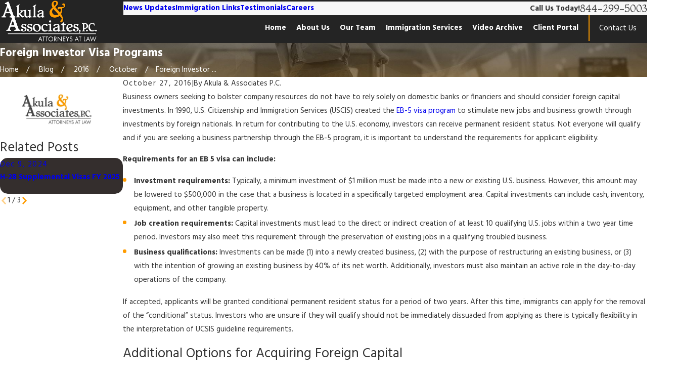

--- FILE ---
content_type: image/svg+xml; charset=utf-8
request_url: https://www.akulalaw.com/cms/svg/site/8lg6ndmvds7.24.2601151617234.svg
body_size: 11263
content:
<?xml version="1.0" encoding="UTF-8" standalone="no"?>
<svg xmlns="http://www.w3.org/2000/svg" viewBox="0 0 24 24">
<style>
	g path { stroke: none; }
	g.root { display: none; }
	g.root:target { display: inline; }
	g line { stroke: black; }
	g circle { stroke: black; }
	g polyline { stroke: black; }
</style>
<g class="root" id="arrow_down" data-name="arrow down">
	<path d="M13.006 18.316l10.823-10.823a1.217 1.217 0 0 0-1.668-1.668l-10.006 10.006l-10.006-10.006A1.234 1.234 5.402 0 0 0.399 5.642a1.201 1.201 0 0 0-0.117 1.668A0.384 0.384 5.402 0 0 0.399 7.476L11.289 18.316a1.234 1.234 0 0 0 1.668 0Z" />
</g>
<g class="root" id="arrow_left" data-name="arrow-left">
	<path d="M4.82 12.12c0 0.24 0.24 0.48 0.36 0.72L16.69 23.52c0.24 0.36 0.6 0.48 0.96 0.48 0.48 0 0.84-0.12 1.08-0.36 0.48-0.36 0.6-1.2 0.24-1.68 0-0.12-0.12-0.12-0.24-0.24L8.18 12L18.74 2.16c0.48-0.36 0.6-1.2 0.24-1.68 0-0.12-0.12-0.12-0.24-0.24-0.24-0.12-0.6-0.24-1.08-0.24-0.36 0-0.72 0.12-0.96 0.48L5.18 11.16c-0.24 0.24-0.36 0.6-0.36 0.96h0Z" />
</g>
<g class="root" id="arrow_right" data-name="arrow-right">
	<path id="np_arrow_2284437_000000" class="st0" d="M19.184 11.88c0-0.24-0.24-0.48-0.36-0.72L7.305 0.48C7.065 0.12 6.704 0 6.344 0C5.865 0 5.504 0.12 5.264 0.36c-0.48 0.36-0.6 1.2-0.24 1.68c0 0.12 0.12 0.12 0.24 0.24L15.824 12l-10.56 9.84c-0.48 0.36-0.6 1.2-0.24 1.68c0 0.12 0.12 0.12 0.24 0.24C5.504 23.88 5.865 24 6.344 24c0.36 0 0.72-0.12 0.96-0.48l11.52-10.68C19.064 12.6 19.184 12.24 19.184 11.88L19.184 11.88z" />
</g>
<g class="root" id="blog_menu" data-name="blog menu">
	<path d="M16.285 0.001a3.434 3.434 0 0 0-3.304 2.571H0V4.286H12.981a3.409 3.409 0 0 0 6.609 0H24V2.572H19.59A3.434 3.434-1.715 0 0 16.285 0.001Zm0 1.714a1.714 1.714 0 1 1-1.714 1.714A1.702 1.702-1.715 0 1 16.285 1.715ZM7.714 8.572a3.434 3.434 0 0 0-3.304 2.571H0v1.714H4.41a3.409 3.409 0 0 0 6.609 0H24V11.143H11.018A3.434 3.434-1.715 0 0 7.714 8.572Zm0 1.714a1.714 1.714 0 1 1-1.714 1.714A1.702 1.702-1.715 0 1 7.714 10.286Zm8.571 6.857a3.434 3.434 0 0 0-3.304 2.571H0v1.714H12.981a3.409 3.409 0 0 0 6.609 0H24V19.715H19.59A3.434 3.434-1.715 0 0 16.285 17.143Zm0 1.714a1.714 1.714 0 1 1-1.714 1.714A1.702 1.702-1.715 0 1 16.285 18.858Z" />
</g>
<g class="root" id="box_flair" data-name="box flair">
	<path d="M0 0v23.999h24V0Zm6.225 11.894h5.488a0.892 0.892 0 1 0-0.892-0.892a0.333 0.333 0 0 1-0.666 0a1.557 1.557 0 1 1 1.557 1.557H6.224a0.333 0.333 0 1 1 0-0.666ZM14.479 17.956a1.555 1.555 0 0 1-1.557-1.557a0.333 0.333 0 1 1 0.666 0a0.888 0.888 0 1 0 0.892-0.892H5.204a0.333 0.333 0 1 1 0-0.666h9.275a1.557 1.557 0 1 1 0 3.115Zm0.953-3.825H3.994a0.333 0.333 0 1 1 0-0.666H15.432a1.489 1.489 0 0 0 0-2.978a1.61 1.61 0 0 0-0.204 0.015a0.347 0.347 0 0 1-0.257-0.06a0.306 0.306 0 0 1-0.129-0.227a2.903 2.903 0 0 0-5.768-0.008a0.334 0.334 0 0 1-0.333 0.295h-0.039a0.338 0.338 0 0 1-0.295-0.371a3.579 3.579 0 0 1 7.053-0.317A2.158 2.158-167.673 0 1 15.432 14.132Zm3.19-2.495H18.31a0.333 0.333 0 1 1 0-0.666h0.31a1.05 1.05 0 1 0 0-2.102a0.867 0.867 0 0 0-0.144 0.008a0.347 0.347 0 0 1-0.257-0.06a0.306 0.306 0 0 1-0.129-0.227a2.129 2.129 0 0 0-3.485-1.383a0.333 0.333 0 1 1-0.423-0.513A2.799 2.799-167.673 0 1 18.705 8.205a1.717 1.717 0 0 1-0.084 3.43Z" />
</g>
<g class="root" id="btn_v2_icon" data-name="btn v2 icon">
	<path d="M0 0v24h24v-24Zm18.681 7.383V15.821H16.621V8.837L6.777 18.681L5.32 17.224L15.164 7.38H8.179V5.32H18.681Z" />
</g>
<g class="root" id="close" data-name="close">
	<path d="M1.285 0.002A1.498 1.498 0.012 0 0 0.012 1.5a1.498 1.498 0 0 0 0.434 0.884L10.019 11.986L0.447 21.604a1.408 1.408 0 0 0 0 1.992a1.393 1.393 0 0 0 1.962 0L11.996 14.009l9.572 9.587a1.498 1.498 0 0 0 2.007 0a1.408 1.408 0 0 0 0-1.992L14.034 11.986l9.587-9.587A1.423 1.423 0.012 0 0 21.614 0.437L11.996 10.009L2.454 0.437A1.588 1.588 0.012 0 0 1.285 0.002Z" />
</g>
<g class="root" id="diversity" data-name="diversity">
	<path fill-rule="evenodd" fill="rgb(255,156,0)" d="M13.935 10.666C13.389 10.12 12.634 9.782 11.799 9.782C10.966 9.782 10.21 10.12 9.664 10.666C9.117 11.213 8.779 11.968 8.779 12.823C8.779 13.636 9.118 14.391 9.664 14.938C10.21 15.485 10.965 15.822 11.799 15.822C12.634 15.822 13.389 15.485 13.935 14.938C14.482 14.392 14.82 13.636 14.82 12.823C14.82 11.968 14.482 11.213 13.935 10.666ZM6.257 11.626C5.793 11.162 5.152 10.875 4.443 10.875C3.735 10.875 3.094 11.162 2.63 11.626C2.166 12.09 1.879 12.732 1.879 13.44C1.879 14.148 2.166 14.789 2.63 15.253C3.094 15.717 3.735 16.043 4.443 16.043C5.152 16.043 5.793 15.717 6.257 15.253C6.721 14.789 7.08 14.148 7.08 13.44C7.08 12.731 6.721 12.09 6.257 11.626ZM5.912 23.143L5.912 21.418C5.912 19.844 6.534 18.411 7.547 17.353C7.18 17.086 6.766 16.872 6.318 16.715C5.742 16.514 5.189 16.491 4.443 16.491C3.22 16.491 2.191 16.982 1.341 17.713C0.499 18.518 0 19.629 0 20.853L0 23.142L1.913 23.142L1.913 20.526C1.913 20.333 2.069 20.177 2.262 20.177C2.454 20.177 2.61 20.333 2.61 20.526L2.61 23.142L5.911 23.142L5.912 23.143ZM15.738 17.582C15.784 17.622 15.83 17.663 15.876 17.755C16.834 18.594 17.427 19.86 17.427 21.418L17.427 24L15.142 24L15.142 21.162C15.142 20.969 14.986 20.813 14.794 20.813C14.611 20.813 14.446 20.969 14.446 21.162L14.446 24L9.626 24L9.626 21.162C9.626 20.969 9.47 20.813 9.277 20.813C9.085 20.813 8.929 20.969 8.929 21.162L8.929 24L6.685 24L6.685 21.418C6.685 19.99 7.192 18.692 8.132 17.751C9.072 16.811 10.37 16.228 11.798 16.228C13.321 16.228 14.774 16.746 15.722 17.57C15.727 17.574 15.732 17.578 15.738 17.582L15.738 17.582ZM18.124 23.143L21.421 23.143L21.421 20.526C21.421 20.334 21.577 20.177 21.769 20.177C21.962 20.177 22.118 20.334 22.118 20.526L22.118 23.143L24 23.143L24 20.853C24 19.518 23.494 18.435 22.674 17.675C21.794 16.861 20.551 16.496 19.178 16.496C18.613 16.496 18.073 16.515 17.578 16.768C17.183 16.86 16.815 17.069 16.482 17.324C17.59 18.332 18.124 19.725 18.124 21.418L18.124 23.143L18.124 23.143ZM20.991 11.626C20.527 11.162 19.886 10.875 19.178 10.875C18.47 10.875 17.829 11.162 17.365 11.626C16.97 12.09 16.614 12.732 16.614 13.44C16.614 14.148 16.95 14.789 17.365 15.253C17.829 15.717 18.47 16.043 19.178 16.043C19.886 16.043 20.527 15.717 20.991 15.253C21.455 14.789 21.742 14.148 21.742 13.44C21.742 12.731 21.455 12.09 20.991 11.626ZM8.151 6.07L10.743 6.07L10.743 6.072C10.85 6.072 10.956 6.122 11.021 6.218L12.088 7.761L13.064 6.245C13.122 6.141 13.233 6.07 13.36 6.07L15.826 6.07L15.826 0L8.151 0L8.151 6.07L8.151 6.07ZM13.259 1.914C13.585 2.24 13.786 2.69 13.786 3.186C13.786 3.682 13.585 4.132 13.259 4.457C12.934 4.782 12.485 4.983 11.989 4.983C11.492 4.983 11.042 4.782 10.717 4.457C10.392 4.132 10.19 3.682 10.19 3.186C10.19 2.69 10.392 2.24 10.717 1.914C11.042 1.59 11.492 1.388 11.989 1.388C12.485 1.388 12.934 1.59 13.259 1.914ZM11.989 0.711C12.672 0.711 13.29 0.988 13.738 1.436C14.186 1.884 14.463 2.526 14.463 3.186C14.463 3.87 14.186 4.488 13.738 4.936C13.29 5.384 12.672 5.661 11.989 5.661C11.349 5.661 10.686 5.384 10.238 4.936C9.79 4.488 9.514 3.87 9.514 3.186C9.514 2.529 9.79 1.884 10.238 1.436C10.686 0.988 11.352 0.711 11.989 0.711L11.989 0.711ZM8.47 6.748L8.47 7.566L6.043 7.566C5.877 7.566 5.766 7.637 5.781 7.741L4.732 9.257L3.666 7.714C3.62 7.618 3.495 7.568 3.388 7.568L3.388 7.566L0.795 7.567L0.795 1.496L7.474 1.496L7.474 6.491C7.474 6.596 7.626 6.748 7.813 6.748L8.47 6.748L8.47 6.748ZM6.197 2.85L3.069 2.85L3.069 5.978L6.197 5.978L6.197 2.85ZM2.73 2.173C2.542 2.173 2.391 2.324 2.391 2.511L2.391 6.317C2.391 6.543 2.542 6.656 2.73 6.656L6.535 6.656C6.722 6.656 6.874 6.541 6.874 6.317L6.874 2.511C6.874 2.324 6.722 2.173 6.535 2.173L2.73 2.173ZM15.53 6.748L16.165 6.748C16.351 6.748 16.533 6.597 16.533 6.492L16.533 1.496L23.243 1.496L23.243 7.566L20.738 7.566C20.611 7.566 20.5 7.637 20.442 7.741L19.466 9.257L18.4 7.714C18.334 7.618 18.23 7.568 18.122 7.568L18.122 7.566L15.53 7.566L15.53 6.748L15.53 6.748ZM20.084 4.429L19.367 3.187L18.65 4.429L18.65 4.429L17.934 5.669L20.87 5.669L20.094 4.446C20.091 4.441 20.087 4.435 20.084 4.429L20.084 4.429ZM19.662 2.346C19.633 2.294 19.591 2.25 19.537 2.219C19.375 2.126 19.168 2.18 19.074 2.342L18.066 4.09L18.066 4.09L17.072 5.811C17.033 5.866 17.098 5.934 17.098 6.073C17.098 6.194 17.162 6.346 17.349 6.346L21.386 6.346L21.386 6.345C21.442 6.345 21.57 6.33 21.554 6.3C21.715 6.272 21.771 6.09 21.678 5.839L20.678 4.188C20.675 4.125 20.672 4.096 20.669 4.09L19.662 2.346L19.662 2.346Z" />
</g>
<g class="root" id="expertise" data-name="expertise">
	<path fill-rule="evenodd" fill="rgb(255,156,0)" d="M7.096 3.663C6.383 3.663 5.772 4.239 5.772 4.986C5.772 5.699 6.383 6.31 7.096 6.31C7.84 6.31 8.419 5.699 8.419 4.986C8.415 4.239 7.84 3.663 7.096 3.663ZM7.096 3.113C8.183 3.113 9.029 3.9 9.029 4.986C9.029 6.038 8.147 6.884 7.096 6.884C6.045 6.884 5.198 6.038 5.198 4.986C5.195 3.9 6.045 3.113 7.096 3.113ZM7.096 7.121C10.793 7.121 11.329 10.783 8.451 10.783L5.772 10.783C2.927 10.783 3.399 7.121 7.096 7.121ZM13.047 24L12.485 24L12.384 23.439L12.96 23.362L13.047 24ZM11.739 24L11.163 23.938L11.199 23.327L11.773 23.362L11.739 24ZM10.486 23.871L9.911 23.768L10.014 23.158L10.588 23.261L10.486 23.871ZM9.265 23.634L8.69 23.465L8.859 22.889L9.435 23.059L9.265 23.634ZM8.045 23.261L7.502 23.055L7.738 22.48L8.282 22.685L8.045 23.261ZM6.891 22.752L6.384 22.48L6.655 21.937L7.198 22.209L6.891 22.752ZM5.805 22.142L5.337 21.839L5.631 21.33L6.14 21.633L5.805 22.142ZM4.789 21.429L4.312 21.054L4.718 20.579L5.159 20.953L4.789 21.429ZM3.84 20.617L3.445 20.177L3.84 19.788L4.28 20.177L3.84 20.617ZM2.993 19.668L2.62 19.228L3.095 18.853L3.47 19.293L2.993 19.668ZM2.214 18.683L1.911 18.176L2.418 17.873L2.757 18.348L2.214 18.683ZM1.568 17.597L1.332 17.088L1.94 16.817L2.111 17.326L1.568 17.597ZM1.06 16.446L0.855 15.96L1.431 15.699L1.635 16.242L1.06 16.446ZM0.654 15.258L0.52 14.715L1.095 14.545L1.229 15.121L0.654 15.258ZM0.383 14.037L0.28 13.461L0.89 13.394L0.958 13.97L0.383 14.037ZM0.213 12.815L0.179 12.205L0.789 12.171L0.823 12.781L0.213 12.815ZM0.213 11.563L0.248 10.953L0.859 10.989L0.823 11.599L0.213 11.563ZM10.656 0.713C10.281 0.749 10.214 0.233 10.588 0.103C11.773-0.066 13.047-0.032 14.183 0.233C18.896 0.949 22.66 4.479 23.81 9.089C23.912 9.464 23.334 9.634 23.235 9.259C22.149 4.848 18.553 1.525 14.077 0.794C12.96 0.583 11.805 0.541 10.656 0.713L10.656 0.713ZM20.758 6.884L20.455 6.377L19.948 6.715L20.286 7.223L20.758 6.884ZM20.047 5.865L19.672 5.424L19.231 5.83L19.605 6.271L20.047 5.865ZM19.231 4.982L18.791 4.576L18.385 5.018L18.826 5.424L19.231 4.982ZM18.282 4.172L17.806 3.833L17.467 4.34L17.944 4.679L18.282 4.172ZM17.267 3.494L16.758 3.221L16.514 3.73L16.998 4.033L17.267 3.494ZM16.18 2.95L15.636 2.714L15.401 3.289L15.944 3.494L16.18 2.95ZM15.026 2.541L14.452 2.371L14.282 2.947L14.858 3.116L15.026 2.541ZM13.806 2.238L13.231 2.171L13.164 2.781L13.739 2.848L13.806 2.238ZM2.111 13.734C2.044 13.328 2.654 13.257 2.687 13.631C3.23 17.395 5.942 20.561 9.635 21.531C10.01 21.634 9.84 22.209 9.467 22.106C5.568 21.023 2.654 17.734 2.111 13.734L2.111 13.734ZM17.436 10.815C17.333 10.646 17.097 10.646 16.995 10.815L16.251 12.308C16.215 12.375 16.148 12.484 16.045 12.484L14.42 12.714C14.25 12.748 14.183 12.883 14.317 13.045L15.502 14.202C15.502 14.202 15.605 14.305 15.605 14.439L15.333 16.1C15.323 16.27 15.534 16.302 15.605 16.234L17.097 15.537C17.164 15.455 17.267 15.455 17.368 15.537L18.86 16.234C18.963 16.302 19.132 16.27 19.098 16.1L18.86 14.439C18.826 14.305 18.928 14.202 18.928 14.202L20.114 13.082C20.247 12.886 20.18 12.749 20.011 12.716L18.416 12.445C18.315 12.445 18.212 12.378 18.196 12.312L17.436 10.815ZM17.944 10.589L18.656 11.902L20.114 12.106C20.758 12.209 21.027 12.954 20.554 13.468L19.468 14.517L19.704 15.973C19.807 16.619 19.161 17.092 18.586 16.789L17.231 16.112L15.919 16.789C15.266 17.092 14.656 16.619 14.759 15.973L14.995 14.517L13.909 13.468C13.431 12.954 13.671 12.209 14.378 12.106L15.771 11.902L16.484 10.589C16.758 9.937 17.672 9.937 17.944 10.589L17.944 10.589ZM7.096 2.407C4.45 2.407 2.315 4.542 2.315 7.187C2.315 9.834 4.45 12.005 7.096 12.005C9.742 12.005 11.912 9.834 11.912 7.187C11.912 4.542 9.738 2.407 7.096 2.407L7.096 2.407ZM17.231 9.019C14.553 9.019 12.451 11.153 12.451 13.8C12.451 16.446 14.553 18.627 17.231 18.627C19.877 18.627 22.012 16.446 22.012 13.8C22.012 11.153 19.877 9.019 17.231 9.019L17.231 9.019ZM17.231 8.482C20.18 8.482 22.622 10.816 22.622 13.8C22.622 16.785 20.181 19.192 17.231 19.192C14.247 19.192 11.889 16.785 11.889 13.8C11.889 10.816 14.247 8.482 17.231 8.482L17.231 8.482ZM17.231 7.223C13.607 7.223 10.656 10.173 10.656 13.8C10.656 17.427 13.607 20.381 17.231 20.381C20.857 20.381 23.807 17.431 23.807 13.804C23.807 10.177 20.857 7.223 17.231 7.223L17.231 7.223ZM10.077 13.055C10.144 12.512 10.246 11.938 10.451 11.429C9.537 12.173 8.457 12.583 7.096 12.583C4.147 12.583 1.729 10.177 1.729 7.191C1.729 4.242 4.147 1.835 7.096 1.835C10.081 1.835 12.486 4.242 12.486 7.191C12.486 7.667 12.486 8.14 12.318 8.582C12.722 8.176 13.164 7.837 13.671 7.566C13.877 3.797 10.856 0.642 7.096 0.642C3.47 0.642 0.573 3.557 0.573 7.189C0.573 10.815 3.466 13.766 7.096 13.766C8.179 13.768 9.195 13.528 10.077 13.057L10.077 13.055ZM15.369 20.751C14.353 20.48 13.471 20.006 12.691 19.4L11.435 21.87L13.164 21.326C13.298 21.292 13.467 21.361 13.538 21.496L14.204 23.193L15.369 20.751ZM21.74 19.4C20.996 20.006 20.124 20.48 19.062 20.751L20.283 23.193L20.893 21.496C20.96 21.361 21.129 21.292 21.267 21.326L22.995 21.87L21.74 19.4ZM7.096 7.696C4.316 7.696 3.67 10.173 5.772 10.173L8.451 10.173C10.566 10.173 9.907 7.696 7.096 7.696Z" />
</g>
<g class="root" id="fax" data-name="fax">
	<path d="M24 20.688v1.478a0.368 0.368 0 0 1-0.363 0.363H17.447a0.368 0.368 0 0 1-0.363-0.363V20.688l0.167-1.534s-1.59-1.032-5.243-1.032-5.243 1.032-5.243 1.032l0.167 1.534v1.451a0.368 0.368 0 0 1-0.363 0.363H0.348A0.368 0.368-1.953 0 1 0 22.139V20.661a6.674 6.674 0 0 1 1.534-4.1C3.361 15.333 7.852 14.273 11.993 14.273s8.647 1.088 10.487 2.287A6.904 6.904-1.953 0 1 24 20.688ZM21.169 14.691A0.82 0.82-1.953 0 1 20.361 13.883v-4.184H14.559a0.82 0.82 0 0 1-0.809-0.809V3.089H3.626V13.883a0.809 0.809 0 1 1-1.618 0V2.28a0.82 0.82 0 0 1 0.809-0.809H14.559a0.162 0.162 0 0 1 0.098 0.031a0.694 0.694 0 0 1 0.474 0.207L21.755 8.318a0.757 0.757 0 0 1 0.21 0.477a0.173 0.173 0 0 1 0.028 0.095V13.883A0.82 0.82-1.953 0 1 21.169 14.691ZM19.187 8.053L15.368 4.233V8.053Z" />
</g>
<g class="root" id="flag" data-name="flag">
	<path d="M18.432 0h-12.857a0.429 0.429 0 0 0-0.429 0.429V23.573a0.427 0.427 0 0 0 0.242 0.385a0.429 0.429 0 0 0 0.453-0.052l6.159-4.926l6.159 4.926a0.427 0.427 0 0 0 0.268 0.093a0.423 0.423 0 0 0 0.185-0.042a0.427 0.427 0 0 0 0.242-0.385V0.429A0.429 0.429-360.448 0 0 18.432 0Z" />
</g>
<g class="root" id="flair" data-name="flair">
	<rect x="0" y="11.28" width="24" height="0.48" />
	<rect x="1.2" y="9.59999999999999" width="0.48" height="4.8" />
</g>
<g class="root" id="mail" data-name="mail">
	<path d="M0 3.004L24 3.004L24 20.996L0 20.996L0 3.004ZM20.041 5.253L3.958 5.253L11.999 11.699L20.041 5.253ZM2.181 6.677L2.181 18.747L21.817 18.747L21.817 6.677L11.999 14.549L2.181 6.677Z" />
</g>
<g class="root" id="menu" data-name="menu">
	<path d="M0 2.634v2.927H24v-2.927Zm0 7.902v2.927H24V10.537Zm0 7.902v2.927H24v-2.927Z" />
</g>
<g class="root" id="phone" data-name="phone">
	<path d="M6.407 0.948L8.464 5.07a1.715 1.715 0 0 1-0.322 1.98c-0.56 0.56-1.208 1.208-1.664 1.673a1.709 1.709 0 0 0-0.295 2.01l0.013 0.023a20.558 20.558 0 0 0 3.12 3.952a20.6 20.6 0 0 0 3.926 3.108l0.026 0.016a1.713 1.713 0 0 0 2.014-0.304l1.667-1.667a1.715 1.715 0 0 1 1.98-0.322l4.121 2.06a1.715 1.715 0 0 1 0.948 1.533V22.282A1.712 1.712-7.494 0 1 21.83 23.938a32.41 32.41 0 0 1-13.996-7.764A32.422 32.422-7.494 0 1 0.065 2.173A1.712 1.712-7.494 0 1 1.722 0h3.152a1.715 1.715 0 0 1 1.533 0.948Z" />
</g>
<g class="root" id="play" data-name="play">
	<path d="M22.727 13.882L3.271 23.768a2.24 2.24 0 0 1-3.018-1.052A2.187 2.187 0.011 0 1 0.011 21.77V2.209A2.177 2.177 0.011 0 1 1.062 0.316A2.65 2.65 0.011 0 1 2.219 0A3.155 3.155 0.011 0 1 3.166 0.21L22.727 9.886a2.314 2.314 0 0 1 1.262 1.998A2.398 2.398 0.011 0 1 22.727 13.882Z" />
</g>
<g class="root" id="plus" data-name="plus">
	<path d="M0.215 11.264c-0.323 0.44-0.279 1.056 0.117 1.437 0.198 0.154 0.432 0.235 0.682 0.235l9.94 0.015l0.022 9.947c0 0.572 0.462 1.034 1.034 1.034h0c0.557 0 1.012-0.454 1.019-1.019V12.971H22.959c0.564-0.022 1.012-0.469 1.041-1.034 0-0.572-0.462-1.034-1.034-1.034h0l-9.932-0.037V0.928c-0.103-0.564-0.645-0.946-1.209-0.843-0.44 0.081-0.777 0.425-0.843 0.865l-0.022 9.947l-9.91-0.015c-0.315 0.007-0.616 0.147-0.828 0.381Z" />
</g>
<g class="root" id="scroll_left" data-name="scroll-left">
	<path d="M10.561 12.014L19.275 2.932L16.217 0L4.725 12.014l11.492 11.986l3.058-2.932L10.561 12.014Z" />
</g>
<g class="root" id="scroll_right" data-name="scroll-right">
	<path d="M13.436 11.985l-8.71 9.081l3.058 2.934l11.49-12.015l-11.49-11.985l-3.058 2.934Z" />
</g>
<g class="root" id="search" data-name="search">
	<path d="M2.771 8.945a6.153 6.153 0 1 1 1.802 4.376A5.954 5.954-858.836 0 1 2.771 8.945Zm13.317 6.177l-0.384-0.384a8.546 8.546 0 0 0 2.124-5.792a8.69 8.69 0 0 0-2.574-6.338a8.524 8.524 0 0 0-6.306-2.606a8.9 8.9 0 0 0-8.947 8.945a8.521 8.521 0 0 0 2.607 6.306a8.681 8.681 0 0 0 6.338 2.574a8.546 8.546 0 0 0 5.792-2.123l0.384 0.384v1.094l6.818 6.818l2.06-2.06l-6.818-6.818Z" />
</g>
<g class="root" id="side_nav_arrow" data-name="side-nav-arrow">
	<path d="M12.013 13.438L2.928 4.721L0 7.78L12.013 19.279L24 7.78L21.059 4.721l-9.046 8.716Z" />
</g>
<g class="root" id="site" data-name="site">
	<path d="M12.196 0h-0.482a11.967 11.967 0 0 0 0 23.925l0.249 0l0.241 0a11.817 11.817 0 0 0 3.05-0.449l-0.208-0.715L14.938 22.438l-0.241-0.831a4.255 4.255 0 0 1-2.177 1.197V18.44c0.432 0 0.831 0 1.288 0l-0.324-1.139l-0.964 0V12.731H17.847c0 0.598-0.075 1.188-0.15 1.762l1.064 0.565a19.994 19.994 0 0 0 0.208-2.327h3.806A10.878 10.878-0.02 0 1 21.753 16.62l0.989 0.532A11.967 11.967-0.02 0 0 12.196 0Zm7.853 4.745c-0.723 0.158-1.488 0.291-2.302 0.399a12.789 12.789 0 0 0-0.731-1.521a9.141 9.141 0 0 0-1.338-1.845a10.87 10.87 0 0 1 4.363 2.967Zm-13.122 1.662c1.413 0.15 2.925 0.241 4.471 0.258v4.986H6.055a17.452 17.452 0 0 1 0.831-5.227Zm4.471-5.202V5.51c-1.404 0-2.767-0.091-4.055-0.224C8.29 3.025 9.769 1.471 11.39 1.172Zm1.122 0c1.662 0.291 3.108 1.837 4.08 4.155-1.296 0.133-2.668 0.216-4.08 0.224Zm-4.288 0.615A9.773 9.773-0.02 0 0 6.894 3.632A14.219 14.219-0.02 0 0 6.163 5.152c-0.831-0.108-1.579-0.241-2.294-0.399A10.87 10.87-0.02 0 1 8.232 1.787ZM3.088 5.734c0.831 0.191 1.729 0.366 2.693 0.499A18.972 18.972-0.02 0 0 4.966 11.634H1.118A10.729 10.729-0.02 0 1 3.088 5.734ZM4.966 12.731a18.806 18.806 0 0 0 0.831 4.986c-0.956 0.141-1.861 0.307-2.684 0.499a10.803 10.803 0 0 1-1.961-5.485ZM3.861 19.197c0.723-0.158 1.488-0.291 2.302-0.399a13.554 13.554 0 0 0 0.731 1.529a9.366 9.366 0 0 0 1.338 1.837a10.803 10.803 0 0 1-4.371-2.975Zm7.529 3.573c-1.662-0.291-3.066-1.845-4.047-4.105 1.288-0.133 2.651-0.208 4.047-0.224Zm0-5.452c-1.537 0-3.05 0.1-4.463 0.258a17.452 17.452 0 0 1-0.831-4.853h5.327ZM12.512 11.634V6.648c1.554 0 3.075-0.108 4.496-0.266a18.017 18.017 0 0 1 0.831 5.235H12.512Zm6.465 0a18.964 18.964 0 0 0-0.831-5.368c0.964-0.133 1.861-0.307 2.693-0.499A10.803 10.803-0.02 0 1 22.792 11.634Z" />
	<path d="M22.526 18.332l-8.726-4.645l-0.091 0h0c-0.05 0-0.066 0.075 0 0.158l2.726 9.515c0 0.075 0.05 0.108 0.091 0.108s0 0 0 0a0.116 0.116 0 0 0 0.083-0.083l1.355-2.493a0.233 0.233 0 0 1 0.116-0.1h0a0.166 0.166 0 0 1 0.141 0.075h0l2.493 3.033a0.274 0.274 0 0 0 0.199 0.1h0.075l0.091-0.05l1.055-0.831a0.266 0.266 0 0 0 0.042-0.374l-2.493-3.05h0a0.166 0.166 0 0 1 0-0.233a0.258 0.258 0 0 1 0.083 0l2.751-0.831C22.65 18.49 22.659 18.399 22.526 18.332Z" />
</g>
<g class="root" id="star" data-name="star">
	<polygon points="12 18.1 19.4 23.5 16.6 14.7 24 9.5 15 9.5 12 0.5 9 9.5 0 9.5 7.4 14.7 4.6 23.5" xmlns="http://www.w3.org/2000/svg" />
</g>
<g class="root" id="technology" data-name="technology">
	<path fill-rule="evenodd" fill="rgb(255,156,0)" d="M0.92 9.885C0.837 9.903 0.762 9.949 0.708 10.015C0.654 10.082 0.625 10.165 0.624 10.25L0.624 13.712C0.624 13.797 0.654 13.88 0.707 13.947C0.761 14.014 0.837 14.06 0.92 14.158L3.555 14.638L3.555 14.638C3.745 15.356 4.005 15.91 4.329 16.502L2.862 18.762L2.862 18.762C2.815 18.834 2.794 18.92 2.803 19.005C2.812 19.09 2.85 19.17 2.911 19.231L5.356 21.677L5.356 21.677C5.417 21.738 5.497 21.776 5.582 21.784C5.667 21.793 5.753 21.861 5.825 21.725L8.085 20.258C8.676 20.581 9.301 20.84 9.948 21.03L10.507 23.665L10.507 23.665C10.525 23.828 10.571 23.824 10.638 23.879C10.705 23.932 10.788 23.973 10.874 23.971L12.604 23.971C12.704 24.059 12.798 23.922 12.869 23.863C12.939 23.782 12.978 23.686 12.978 23.588L12.978 18.556C12.978 18.458 12.939 18.429 12.869 18.293C12.798 18.222 12.704 18.183 12.604 18.183C10.96 18.183 9.383 17.529 8.22 16.366C7.089 15.204 6.491 13.626 6.491 11.995C6.491 10.389 7.088 8.76 8.22 7.597C9.383 6.435 10.96 5.781 12.604 5.781C12.704 5.781 12.798 5.741 12.869 5.671C12.938 5.599 12.978 5.582 12.977 5.405L12.977 0.375C12.977 0.275 12.937 0.18 12.867 0.11C12.798 0.04 12.702 0.011 12.603 0L10.873 0C10.787 0 10.704 0.03 10.637 0.084C10.57 0.137 10.524 0.213 10.506 0.296L9.947 2.933L9.947 2.933C9.3 3.122 8.676 3.381 8.084 3.705L5.825 2.236C5.753 2.19 5.667 2.168 5.581 2.178C5.497 2.187 5.417 2.225 5.356 2.285L2.91 4.783C2.85 4.792 2.812 4.872 2.803 4.958C2.794 5.043 2.815 5.129 2.862 5.2L4.329 7.461C4.005 8.053 3.746 8.677 3.557 9.325L0.922 9.884L0.92 9.885ZM21.779 10.384C22.18 10.384 22.568 10.535 22.863 10.808C23.158 11.081 23.339 11.455 23.371 11.855C23.403 12.256 23.282 12.654 23.033 12.97C22.784 13.285 22.426 13.495 22.029 13.559C21.633 13.622 21.226 13.532 20.892 13.404C20.558 13.151 20.32 12.746 20.226 12.355L12.978 12.355L12.978 15.646L16.537 15.646C16.616 15.646 16.693 15.672 16.757 15.75C16.821 15.764 16.869 15.853 16.893 15.905L17.902 18.84C18.359 18.901 18.848 19.07 19.141 19.506C19.434 19.943 19.493 20.496 19.3 20.985C19.106 21.473 18.684 21.836 18.172 21.953C17.66 22.071 17.123 21.929 16.813 21.574C16.347 21.27 16.16 20.695 16.233 20.174C16.306 19.654 16.63 19.203 17.101 18.968L16.265 16.395L12.978 16.395L12.978 16.729C12.978 16.829 12.938 16.924 12.868 16.994C12.798 17.064 12.703 17.104 12.603 17.104C11.245 17.104 9.942 16.564 8.981 15.604C8.02 14.643 7.481 13.34 7.481 12.046C7.481 10.623 8.02 9.319 8.981 8.405C9.942 7.398 11.245 6.858 12.603 6.858C12.703 6.859 12.798 6.897 12.868 6.968C12.937 7.07 12.978 7.133 12.978 7.232L12.978 7.567L16.265 7.567L17.101 4.994C16.63 4.76 16.305 4.309 16.232 3.788C16.158 3.268 16.345 2.744 16.793 2.388C17.12 2.033 17.657 1.891 18.17 2.008C18.683 2.125 19.105 2.487 19.298 3.05C19.492 3.464 19.433 4.018 19.14 4.455C18.848 4.891 18.359 5.156 17.902 5.162L16.893 8.057C16.869 8.132 16.821 8.198 16.757 8.32C16.693 8.291 16.616 8.315 16.537 8.315L12.977 8.315L12.977 11.607L20.226 11.607C20.31 11.258 20.509 10.948 20.791 10.726C21.073 10.504 21.421 10.384 21.779 10.383L21.779 10.384Z" />
</g>
</svg>